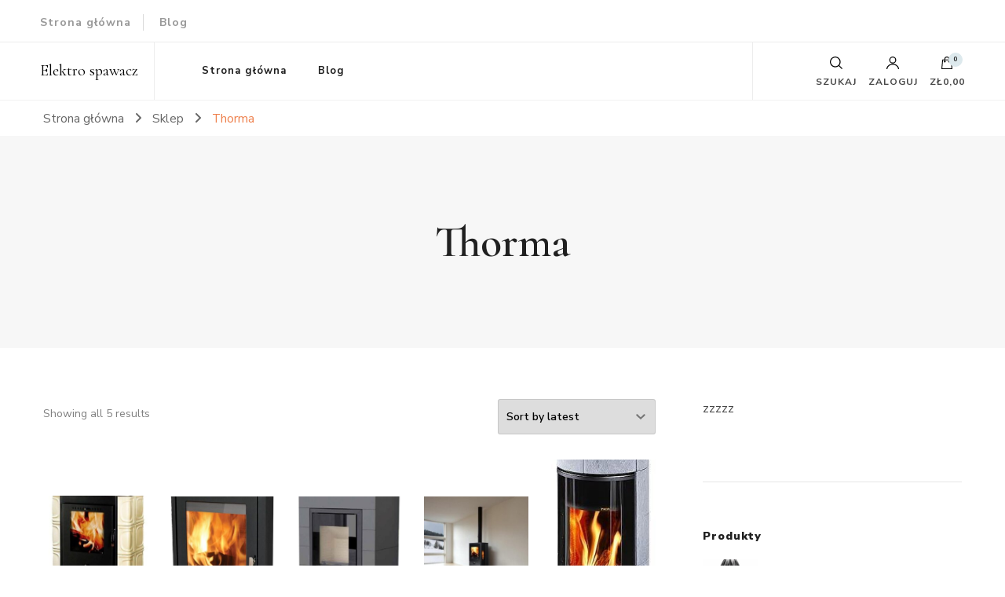

--- FILE ---
content_type: text/html; charset=UTF-8
request_url: https://e-spawacz.pl/kategoria-produktu/thorma/
body_size: 15507
content:
    <!DOCTYPE html>
    <html lang="pl-PL">
    <head itemscope itemtype="http://schema.org/WebSite">
	    <meta charset="UTF-8">
    <meta name="viewport" content="width=device-width, initial-scale=1">
    <link rel="profile" href="http://gmpg.org/xfn/11">
    <title>Thorma &#8211; Elektro spawacz</title>
<meta name='robots' content='max-image-preview:large' />
	<style>img:is([sizes="auto" i], [sizes^="auto," i]) { contain-intrinsic-size: 3000px 1500px }</style>
	<link rel='dns-prefetch' href='//fonts.googleapis.com' />
<link rel="alternate" type="application/rss+xml" title="Elektro spawacz &raquo; Kanał z wpisami" href="https://e-spawacz.pl/feed/" />
<link rel="alternate" type="application/rss+xml" title="Elektro spawacz &raquo; Kanał z komentarzami" href="https://e-spawacz.pl/comments/feed/" />
<link rel="alternate" type="application/rss+xml" title="Kanał Elektro spawacz &raquo; Thorma Category" href="https://e-spawacz.pl/kategoria-produktu/thorma/feed/" />
<script type="text/javascript">
/* <![CDATA[ */
window._wpemojiSettings = {"baseUrl":"https:\/\/s.w.org\/images\/core\/emoji\/16.0.1\/72x72\/","ext":".png","svgUrl":"https:\/\/s.w.org\/images\/core\/emoji\/16.0.1\/svg\/","svgExt":".svg","source":{"concatemoji":"https:\/\/e-spawacz.pl\/wp-includes\/js\/wp-emoji-release.min.js?ver=6.8.3"}};
/*! This file is auto-generated */
!function(s,n){var o,i,e;function c(e){try{var t={supportTests:e,timestamp:(new Date).valueOf()};sessionStorage.setItem(o,JSON.stringify(t))}catch(e){}}function p(e,t,n){e.clearRect(0,0,e.canvas.width,e.canvas.height),e.fillText(t,0,0);var t=new Uint32Array(e.getImageData(0,0,e.canvas.width,e.canvas.height).data),a=(e.clearRect(0,0,e.canvas.width,e.canvas.height),e.fillText(n,0,0),new Uint32Array(e.getImageData(0,0,e.canvas.width,e.canvas.height).data));return t.every(function(e,t){return e===a[t]})}function u(e,t){e.clearRect(0,0,e.canvas.width,e.canvas.height),e.fillText(t,0,0);for(var n=e.getImageData(16,16,1,1),a=0;a<n.data.length;a++)if(0!==n.data[a])return!1;return!0}function f(e,t,n,a){switch(t){case"flag":return n(e,"\ud83c\udff3\ufe0f\u200d\u26a7\ufe0f","\ud83c\udff3\ufe0f\u200b\u26a7\ufe0f")?!1:!n(e,"\ud83c\udde8\ud83c\uddf6","\ud83c\udde8\u200b\ud83c\uddf6")&&!n(e,"\ud83c\udff4\udb40\udc67\udb40\udc62\udb40\udc65\udb40\udc6e\udb40\udc67\udb40\udc7f","\ud83c\udff4\u200b\udb40\udc67\u200b\udb40\udc62\u200b\udb40\udc65\u200b\udb40\udc6e\u200b\udb40\udc67\u200b\udb40\udc7f");case"emoji":return!a(e,"\ud83e\udedf")}return!1}function g(e,t,n,a){var r="undefined"!=typeof WorkerGlobalScope&&self instanceof WorkerGlobalScope?new OffscreenCanvas(300,150):s.createElement("canvas"),o=r.getContext("2d",{willReadFrequently:!0}),i=(o.textBaseline="top",o.font="600 32px Arial",{});return e.forEach(function(e){i[e]=t(o,e,n,a)}),i}function t(e){var t=s.createElement("script");t.src=e,t.defer=!0,s.head.appendChild(t)}"undefined"!=typeof Promise&&(o="wpEmojiSettingsSupports",i=["flag","emoji"],n.supports={everything:!0,everythingExceptFlag:!0},e=new Promise(function(e){s.addEventListener("DOMContentLoaded",e,{once:!0})}),new Promise(function(t){var n=function(){try{var e=JSON.parse(sessionStorage.getItem(o));if("object"==typeof e&&"number"==typeof e.timestamp&&(new Date).valueOf()<e.timestamp+604800&&"object"==typeof e.supportTests)return e.supportTests}catch(e){}return null}();if(!n){if("undefined"!=typeof Worker&&"undefined"!=typeof OffscreenCanvas&&"undefined"!=typeof URL&&URL.createObjectURL&&"undefined"!=typeof Blob)try{var e="postMessage("+g.toString()+"("+[JSON.stringify(i),f.toString(),p.toString(),u.toString()].join(",")+"));",a=new Blob([e],{type:"text/javascript"}),r=new Worker(URL.createObjectURL(a),{name:"wpTestEmojiSupports"});return void(r.onmessage=function(e){c(n=e.data),r.terminate(),t(n)})}catch(e){}c(n=g(i,f,p,u))}t(n)}).then(function(e){for(var t in e)n.supports[t]=e[t],n.supports.everything=n.supports.everything&&n.supports[t],"flag"!==t&&(n.supports.everythingExceptFlag=n.supports.everythingExceptFlag&&n.supports[t]);n.supports.everythingExceptFlag=n.supports.everythingExceptFlag&&!n.supports.flag,n.DOMReady=!1,n.readyCallback=function(){n.DOMReady=!0}}).then(function(){return e}).then(function(){var e;n.supports.everything||(n.readyCallback(),(e=n.source||{}).concatemoji?t(e.concatemoji):e.wpemoji&&e.twemoji&&(t(e.twemoji),t(e.wpemoji)))}))}((window,document),window._wpemojiSettings);
/* ]]> */
</script>
<style id='wp-emoji-styles-inline-css' type='text/css'>

	img.wp-smiley, img.emoji {
		display: inline !important;
		border: none !important;
		box-shadow: none !important;
		height: 1em !important;
		width: 1em !important;
		margin: 0 0.07em !important;
		vertical-align: -0.1em !important;
		background: none !important;
		padding: 0 !important;
	}
</style>
<link rel='stylesheet' id='wp-block-library-css' href='https://e-spawacz.pl/wp-includes/css/dist/block-library/style.min.css?ver=6.8.3' type='text/css' media='all' />
<style id='classic-theme-styles-inline-css' type='text/css'>
/*! This file is auto-generated */
.wp-block-button__link{color:#fff;background-color:#32373c;border-radius:9999px;box-shadow:none;text-decoration:none;padding:calc(.667em + 2px) calc(1.333em + 2px);font-size:1.125em}.wp-block-file__button{background:#32373c;color:#fff;text-decoration:none}
</style>
<link rel='stylesheet' id='wc-blocks-vendors-style-css' href='https://e-spawacz.pl/wp-content/plugins/woocommerce/packages/woocommerce-blocks/build/wc-blocks-vendors-style.css?ver=7.2.2' type='text/css' media='all' />
<link rel='stylesheet' id='wc-blocks-style-css' href='https://e-spawacz.pl/wp-content/plugins/woocommerce/packages/woocommerce-blocks/build/wc-blocks-style.css?ver=7.2.2' type='text/css' media='all' />
<style id='global-styles-inline-css' type='text/css'>
:root{--wp--preset--aspect-ratio--square: 1;--wp--preset--aspect-ratio--4-3: 4/3;--wp--preset--aspect-ratio--3-4: 3/4;--wp--preset--aspect-ratio--3-2: 3/2;--wp--preset--aspect-ratio--2-3: 2/3;--wp--preset--aspect-ratio--16-9: 16/9;--wp--preset--aspect-ratio--9-16: 9/16;--wp--preset--color--black: #000000;--wp--preset--color--cyan-bluish-gray: #abb8c3;--wp--preset--color--white: #ffffff;--wp--preset--color--pale-pink: #f78da7;--wp--preset--color--vivid-red: #cf2e2e;--wp--preset--color--luminous-vivid-orange: #ff6900;--wp--preset--color--luminous-vivid-amber: #fcb900;--wp--preset--color--light-green-cyan: #7bdcb5;--wp--preset--color--vivid-green-cyan: #00d084;--wp--preset--color--pale-cyan-blue: #8ed1fc;--wp--preset--color--vivid-cyan-blue: #0693e3;--wp--preset--color--vivid-purple: #9b51e0;--wp--preset--gradient--vivid-cyan-blue-to-vivid-purple: linear-gradient(135deg,rgba(6,147,227,1) 0%,rgb(155,81,224) 100%);--wp--preset--gradient--light-green-cyan-to-vivid-green-cyan: linear-gradient(135deg,rgb(122,220,180) 0%,rgb(0,208,130) 100%);--wp--preset--gradient--luminous-vivid-amber-to-luminous-vivid-orange: linear-gradient(135deg,rgba(252,185,0,1) 0%,rgba(255,105,0,1) 100%);--wp--preset--gradient--luminous-vivid-orange-to-vivid-red: linear-gradient(135deg,rgba(255,105,0,1) 0%,rgb(207,46,46) 100%);--wp--preset--gradient--very-light-gray-to-cyan-bluish-gray: linear-gradient(135deg,rgb(238,238,238) 0%,rgb(169,184,195) 100%);--wp--preset--gradient--cool-to-warm-spectrum: linear-gradient(135deg,rgb(74,234,220) 0%,rgb(151,120,209) 20%,rgb(207,42,186) 40%,rgb(238,44,130) 60%,rgb(251,105,98) 80%,rgb(254,248,76) 100%);--wp--preset--gradient--blush-light-purple: linear-gradient(135deg,rgb(255,206,236) 0%,rgb(152,150,240) 100%);--wp--preset--gradient--blush-bordeaux: linear-gradient(135deg,rgb(254,205,165) 0%,rgb(254,45,45) 50%,rgb(107,0,62) 100%);--wp--preset--gradient--luminous-dusk: linear-gradient(135deg,rgb(255,203,112) 0%,rgb(199,81,192) 50%,rgb(65,88,208) 100%);--wp--preset--gradient--pale-ocean: linear-gradient(135deg,rgb(255,245,203) 0%,rgb(182,227,212) 50%,rgb(51,167,181) 100%);--wp--preset--gradient--electric-grass: linear-gradient(135deg,rgb(202,248,128) 0%,rgb(113,206,126) 100%);--wp--preset--gradient--midnight: linear-gradient(135deg,rgb(2,3,129) 0%,rgb(40,116,252) 100%);--wp--preset--font-size--small: 13px;--wp--preset--font-size--medium: 20px;--wp--preset--font-size--large: 36px;--wp--preset--font-size--x-large: 42px;--wp--preset--spacing--20: 0.44rem;--wp--preset--spacing--30: 0.67rem;--wp--preset--spacing--40: 1rem;--wp--preset--spacing--50: 1.5rem;--wp--preset--spacing--60: 2.25rem;--wp--preset--spacing--70: 3.38rem;--wp--preset--spacing--80: 5.06rem;--wp--preset--shadow--natural: 6px 6px 9px rgba(0, 0, 0, 0.2);--wp--preset--shadow--deep: 12px 12px 50px rgba(0, 0, 0, 0.4);--wp--preset--shadow--sharp: 6px 6px 0px rgba(0, 0, 0, 0.2);--wp--preset--shadow--outlined: 6px 6px 0px -3px rgba(255, 255, 255, 1), 6px 6px rgba(0, 0, 0, 1);--wp--preset--shadow--crisp: 6px 6px 0px rgba(0, 0, 0, 1);}:where(.is-layout-flex){gap: 0.5em;}:where(.is-layout-grid){gap: 0.5em;}body .is-layout-flex{display: flex;}.is-layout-flex{flex-wrap: wrap;align-items: center;}.is-layout-flex > :is(*, div){margin: 0;}body .is-layout-grid{display: grid;}.is-layout-grid > :is(*, div){margin: 0;}:where(.wp-block-columns.is-layout-flex){gap: 2em;}:where(.wp-block-columns.is-layout-grid){gap: 2em;}:where(.wp-block-post-template.is-layout-flex){gap: 1.25em;}:where(.wp-block-post-template.is-layout-grid){gap: 1.25em;}.has-black-color{color: var(--wp--preset--color--black) !important;}.has-cyan-bluish-gray-color{color: var(--wp--preset--color--cyan-bluish-gray) !important;}.has-white-color{color: var(--wp--preset--color--white) !important;}.has-pale-pink-color{color: var(--wp--preset--color--pale-pink) !important;}.has-vivid-red-color{color: var(--wp--preset--color--vivid-red) !important;}.has-luminous-vivid-orange-color{color: var(--wp--preset--color--luminous-vivid-orange) !important;}.has-luminous-vivid-amber-color{color: var(--wp--preset--color--luminous-vivid-amber) !important;}.has-light-green-cyan-color{color: var(--wp--preset--color--light-green-cyan) !important;}.has-vivid-green-cyan-color{color: var(--wp--preset--color--vivid-green-cyan) !important;}.has-pale-cyan-blue-color{color: var(--wp--preset--color--pale-cyan-blue) !important;}.has-vivid-cyan-blue-color{color: var(--wp--preset--color--vivid-cyan-blue) !important;}.has-vivid-purple-color{color: var(--wp--preset--color--vivid-purple) !important;}.has-black-background-color{background-color: var(--wp--preset--color--black) !important;}.has-cyan-bluish-gray-background-color{background-color: var(--wp--preset--color--cyan-bluish-gray) !important;}.has-white-background-color{background-color: var(--wp--preset--color--white) !important;}.has-pale-pink-background-color{background-color: var(--wp--preset--color--pale-pink) !important;}.has-vivid-red-background-color{background-color: var(--wp--preset--color--vivid-red) !important;}.has-luminous-vivid-orange-background-color{background-color: var(--wp--preset--color--luminous-vivid-orange) !important;}.has-luminous-vivid-amber-background-color{background-color: var(--wp--preset--color--luminous-vivid-amber) !important;}.has-light-green-cyan-background-color{background-color: var(--wp--preset--color--light-green-cyan) !important;}.has-vivid-green-cyan-background-color{background-color: var(--wp--preset--color--vivid-green-cyan) !important;}.has-pale-cyan-blue-background-color{background-color: var(--wp--preset--color--pale-cyan-blue) !important;}.has-vivid-cyan-blue-background-color{background-color: var(--wp--preset--color--vivid-cyan-blue) !important;}.has-vivid-purple-background-color{background-color: var(--wp--preset--color--vivid-purple) !important;}.has-black-border-color{border-color: var(--wp--preset--color--black) !important;}.has-cyan-bluish-gray-border-color{border-color: var(--wp--preset--color--cyan-bluish-gray) !important;}.has-white-border-color{border-color: var(--wp--preset--color--white) !important;}.has-pale-pink-border-color{border-color: var(--wp--preset--color--pale-pink) !important;}.has-vivid-red-border-color{border-color: var(--wp--preset--color--vivid-red) !important;}.has-luminous-vivid-orange-border-color{border-color: var(--wp--preset--color--luminous-vivid-orange) !important;}.has-luminous-vivid-amber-border-color{border-color: var(--wp--preset--color--luminous-vivid-amber) !important;}.has-light-green-cyan-border-color{border-color: var(--wp--preset--color--light-green-cyan) !important;}.has-vivid-green-cyan-border-color{border-color: var(--wp--preset--color--vivid-green-cyan) !important;}.has-pale-cyan-blue-border-color{border-color: var(--wp--preset--color--pale-cyan-blue) !important;}.has-vivid-cyan-blue-border-color{border-color: var(--wp--preset--color--vivid-cyan-blue) !important;}.has-vivid-purple-border-color{border-color: var(--wp--preset--color--vivid-purple) !important;}.has-vivid-cyan-blue-to-vivid-purple-gradient-background{background: var(--wp--preset--gradient--vivid-cyan-blue-to-vivid-purple) !important;}.has-light-green-cyan-to-vivid-green-cyan-gradient-background{background: var(--wp--preset--gradient--light-green-cyan-to-vivid-green-cyan) !important;}.has-luminous-vivid-amber-to-luminous-vivid-orange-gradient-background{background: var(--wp--preset--gradient--luminous-vivid-amber-to-luminous-vivid-orange) !important;}.has-luminous-vivid-orange-to-vivid-red-gradient-background{background: var(--wp--preset--gradient--luminous-vivid-orange-to-vivid-red) !important;}.has-very-light-gray-to-cyan-bluish-gray-gradient-background{background: var(--wp--preset--gradient--very-light-gray-to-cyan-bluish-gray) !important;}.has-cool-to-warm-spectrum-gradient-background{background: var(--wp--preset--gradient--cool-to-warm-spectrum) !important;}.has-blush-light-purple-gradient-background{background: var(--wp--preset--gradient--blush-light-purple) !important;}.has-blush-bordeaux-gradient-background{background: var(--wp--preset--gradient--blush-bordeaux) !important;}.has-luminous-dusk-gradient-background{background: var(--wp--preset--gradient--luminous-dusk) !important;}.has-pale-ocean-gradient-background{background: var(--wp--preset--gradient--pale-ocean) !important;}.has-electric-grass-gradient-background{background: var(--wp--preset--gradient--electric-grass) !important;}.has-midnight-gradient-background{background: var(--wp--preset--gradient--midnight) !important;}.has-small-font-size{font-size: var(--wp--preset--font-size--small) !important;}.has-medium-font-size{font-size: var(--wp--preset--font-size--medium) !important;}.has-large-font-size{font-size: var(--wp--preset--font-size--large) !important;}.has-x-large-font-size{font-size: var(--wp--preset--font-size--x-large) !important;}
:where(.wp-block-post-template.is-layout-flex){gap: 1.25em;}:where(.wp-block-post-template.is-layout-grid){gap: 1.25em;}
:where(.wp-block-columns.is-layout-flex){gap: 2em;}:where(.wp-block-columns.is-layout-grid){gap: 2em;}
:root :where(.wp-block-pullquote){font-size: 1.5em;line-height: 1.6;}
</style>
<link rel='stylesheet' id='woocommerce-layout-css' href='https://e-spawacz.pl/wp-content/plugins/woocommerce/assets/css/woocommerce-layout.css?ver=6.4.1' type='text/css' media='all' />
<link rel='stylesheet' id='woocommerce-smallscreen-css' href='https://e-spawacz.pl/wp-content/plugins/woocommerce/assets/css/woocommerce-smallscreen.css?ver=6.4.1' type='text/css' media='only screen and (max-width: 768px)' />
<link rel='stylesheet' id='woocommerce-general-css' href='https://e-spawacz.pl/wp-content/plugins/woocommerce/assets/css/woocommerce.css?ver=6.4.1' type='text/css' media='all' />
<style id='woocommerce-inline-inline-css' type='text/css'>
.woocommerce form .form-row .required { visibility: visible; }
</style>
<link rel='stylesheet' id='owl-carousel-css' href='https://e-spawacz.pl/wp-content/themes/blossom-shop/css/owl.carousel.min.css?ver=2.3.4' type='text/css' media='all' />
<link rel='stylesheet' id='animate-css' href='https://e-spawacz.pl/wp-content/themes/blossom-shop/css/animate.min.css?ver=3.5.2' type='text/css' media='all' />
<link rel='stylesheet' id='blossom-shop-google-fonts-css' href='https://fonts.googleapis.com/css?family=Nunito+Sans%3A200%2C200italic%2C300%2C300italic%2Cregular%2Citalic%2C600%2C600italic%2C700%2C700italic%2C800%2C800italic%2C900%2C900italic%7CCormorant%3A300%2C300italic%2Cregular%2Citalic%2C500%2C500italic%2C600%2C600italic%2C700%2C700italic%7CCormorant%3Aregular' type='text/css' media='all' />
<link rel='stylesheet' id='blossom-shop-megamenu-css' href='https://e-spawacz.pl/wp-content/themes/blossom-shop/css/megamenu.min.css?ver=1.1.4' type='text/css' media='all' />
<link rel='stylesheet' id='blossom-shop-css' href='https://e-spawacz.pl/wp-content/themes/blossom-shop/style.css?ver=1.1.4' type='text/css' media='all' />
<style id='blossom-shop-inline-css' type='text/css'>


    :root {
        --primary-color: #dde9ed;
		--primary-color-rgb: 221, 233, 237;
        --primary-font: Nunito Sans;
        --secondary-font: Cormorant;
        --secondary-color: #ee7f4b;
        --secondary-color-rgb: 238, 127, 75;
    }
     
    .content-newsletter .blossomthemes-email-newsletter-wrapper.bg-img:after,
    .widget_blossomthemes_email_newsletter_widget .blossomthemes-email-newsletter-wrapper:after{
        background: rgba(221, 233, 237, 0.8);
    }
    
    /*Typography*/

    body {
        font-family : Nunito Sans;
        font-size   : 20px;        
    }
    
    .header-main .site-branding .site-title, 
    .sticky-header .site-branding .site-title , 
    .header-four .header-t .site-branding .site-title, 
    .header-five .logo-holder .site-branding .site-title, .header-six .logo-holder .site-branding .site-title, 
    .header-eight .logo-holder .site-branding .site-title, 
    .header-eleven .logo-holder .site-branding .site-title {
        font-size   : 20px;
        font-family : Cormorant;
        font-weight : 400;
        font-style  : normal;
    }
    
    .site-title a, .header-main .site-branding .site-title a, 
    .sticky-header .site-branding .site-title a, 
    .header-four .header-t .site-branding .site-title a, 
    .header-five .logo-holder .site-branding .site-title a, 
    .header-six .logo-holder .site-branding .site-title a, 
    .header-eight .logo-holder .site-branding .site-title a, 
    .header-eleven .logo-holder .site-branding .site-title a {
        color: #000000;
    }

    button, input, select, optgroup, textarea, blockquote p + span, 
    .site-banner .banner-caption .meta-wrap > span.byline a, 
    .top-service-section .rtc-itw-inner-holder .widget-title, 
    section.prod-deal-section .title-wrap .section-title, 
    section.about-section .widget .widget-title, 
    section.about-section.style-two .widget .text-holder p, 
    section.cta-section.style-three .widget_blossomtheme_companion_cta_widget .blossomtheme-cta-container .widget-title, 
    .woocommerce-checkout #primary .woocommerce-checkout #order_review_heading, 
    .woocommerce-checkout #primary .woocommerce-checkout .col2-set .col-1 .woocommerce-billing-fields h3, 
    .cat-tab-section .header-wrap .section-title {
        font-family : Nunito Sans;
    }

    q, blockquote, .section-title, section[class*="-section"] .widget-title, 
    .yith-wcqv-main .product .summary .product_title, .widget_bttk_author_bio .title-holder, 
    .widget_bttk_popular_post ul li .entry-header .entry-title, .widget_bttk_pro_recent_post ul li .entry-header .entry-title, 
    .blossomthemes-email-newsletter-wrapper .text-holder h3, 
    .widget_bttk_posts_category_slider_widget .carousel-title .title, 
    .additional-post .section-grid article .entry-title, 
    .site-banner .banner-caption .banner-title, 
    .site-banner .banner-caption .meta-wrap > span.byline, 
    section.about-section .widget .text-holder p, 
    section.about-section.style-two .widget .widget-title, 
    section.cta-section .widget_blossomtheme_companion_cta_widget .blossomtheme-cta-container .widget-title, 
    .blog-section .section-grid .entry-title, 
    .instagram-section .profile-link, 
    section.newsletter-section .newsletter-inner-wrapper .text-holder h3, 
    .recent-prod-section.style-three .recent-prod-feature .product-title-wrap .rp-title, .recent-prod-section.style-four .recent-prod-feature .product-title-wrap .rp-title, .recent-prod-section.style-five .recent-prod-feature .product-title-wrap .rp-title, .recent-prod-section.style-six .recent-prod-feature .product-title-wrap .rp-title, 
    .popular-prod-section.style-three .popular-prod-feature .product-title-wrap .pp-title, .popular-prod-section.style-four .popular-prod-feature .product-title-wrap .pp-title, .popular-prod-section.style-five .popular-prod-feature .product-title-wrap .pp-title, .popular-prod-section.style-six .popular-prod-feature .product-title-wrap .pp-title, 
    .classic-layout .site-main article .entry-title, 
    .grid-layout .site-main article .entry-title, 
    .list-layout .site-main article .entry-title, .page .site-content > .page-header .page-title, 
    .page-template-about section.intro-about-section .widget-title, 
    .page-template-contact .site-main .widget .widget-title, 
    .error404 .site-content > .page-header .page-title, 
    .single .site-content > .page-header .entry-title, 
    .woocommerce-page .site-content > .page-header .page-title, 
    .single-product .site-main div.product div.summary .product_title, 
    .single-product .site-main .related > h2, 
    section[class*="-cat-section"].style-three .cat-feature .product-title-wrap .pp-title, 
    section[class*="-cat-section"].style-four .cat-feature .product-title-wrap .pp-title, 
    section[class*="-cat-section"].style-five .cat-feature .product-title-wrap .pp-title, 
    section[class*="-cat-section"].style-six .cat-feature .product-title-wrap .pp-title {
        font-family : Cormorant;
    }

    .widget_blossomthemes_stat_counter_widget .blossomthemes-sc-holder .icon-holder, 
    .widget_bttk_posts_category_slider_widget .carousel-title .cat-links a:hover, 
    .widget_bttk_posts_category_slider_widget .carousel-title .title a:hover, 
    .header-six .header-t a:hover, 
    .header-eight .header-t a:hover, .header-ten .header-t a:hover, 
    .header-six .secondary-menu ul li:hover > a, .header-six .secondary-menu ul li.current-menu-item > a, .header-six .secondary-menu ul li.current_page_item > a, .header-six .secondary-menu ul li.current-menu-ancestor > a, .header-six .secondary-menu ul li.current_page_ancestor > a, .header-eight .secondary-menu ul li:hover > a, .header-eight .secondary-menu ul li.current-menu-item > a, .header-eight .secondary-menu ul li.current_page_item > a, .header-eight .secondary-menu ul li.current-menu-ancestor > a, .header-eight .secondary-menu ul li.current_page_ancestor > a, 
    .header-nine .main-navigation ul li:hover > a, .header-nine .main-navigation ul li.current-menu-item > a, .header-nine .main-navigation ul li.current_page_item > a, .header-nine .main-navigation ul li.current-menu-ancestor > a, .header-nine .main-navigation ul li.current_page_ancestor > a, 
    .header-ten .secondary-menu ul li:hover > a, .header-ten .secondary-menu ul li.current-menu-item > a, .header-ten .secondary-menu ul li.current_page_item > a, .header-ten .secondary-menu ul li.current-menu-ancestor > a, .header-ten .secondary-menu ul li.current_page_ancestor > a, .site-banner .banner-caption .banner-title a:hover, 
    .site-banner.banner-three .banner-caption .banner-title a:hover, 
    .blog .site-banner .banner-caption:not(.centered) .banner-title a:hover,
    .entry-content a:hover,
    .entry-summary a:hover,
    .page-content a:hover,
    .comment-content a:hover,
    .widget .textwidget a:hover  {
        color: #dde9ed;
    }

    button:hover,
    input[type="button"]:hover,
    input[type="reset"]:hover,
    input[type="submit"]:hover, 
    .edit-link .post-edit-link, 
    .item .recent-prod-image .product_type_external:hover,
    .item .recent-prod-image .product_type_simple:hover,
    .item .recent-prod-image .product_type_grouped:hover,
    .item .recent-prod-image .product_type_variable:hover,
    .item .popular-prod-image .product_type_external:hover,
    .item .popular-prod-image .product_type_simple:hover,
    .item .popular-prod-image .product_type_grouped:hover,
    .item .popular-prod-image .product_type_variable:hover, 
    .widget_bttk_contact_social_links .social-networks li a, 
    .widget_bttk_author_bio .readmore, 
    .widget_bttk_author_bio .author-socicons li a:hover, 
    .widget_bttk_social_links ul li a:hover, 
    .widget_bttk_image_text_widget ul li:hover .btn-readmore, 
    .widget_bttk_author_bio .readmore, 
    .widget_bttk_author_bio .author-socicons li a:hover, 
    .bttk-team-inner-holder ul.social-profile li a:hover, 
    .widget_bttk_icon_text_widget .rtc-itw-inner-holder .text-holder .btn-readmore:hover, 
    .widget_blossomtheme_featured_page_widget .text-holder .btn-readmore:hover, 
    .widget_blossomtheme_companion_cta_widget .blossomtheme-cta-container .btn-cta, 
    .widget_blossomtheme_companion_cta_widget .blossomtheme-cta-container .btn-cta + .btn-cta:hover, 
    .sticky-t-bar .sticky-bar-content, 
    .header-main .right span.count, 
    .header-main .right .cart-block .widget_shopping_cart .buttons a, 
    .header-main .right .cart-block .widget_shopping_cart .buttons a.checkout:hover, 
    .main-navigation ul ul li:hover > a, 
    .main-navigation ul ul li.current-menu-item > a, 
    .main-navigation ul ul li.current_page_item > a, 
    .main-navigation ul ul li.current-menu-ancestor > a, 
    .main-navigation ul ul li.current_page_ancestor > a, #load-posts a, 
    .posts-navigation .nav-links a, 
    .site-banner .banner-caption .blossomthemes-email-newsletter-wrapper input[type="submit"], 
    .site-banner .owl-dots .owl-dot:hover span, .site-banner .owl-dots .owl-dot.active span, 
    .featured-section .section-block:not(:first-child) .block-title a:hover, 
    .featured-section.style-three .section-block:hover .btn-readmore:hover, 
    section.prod-deal-section .button-wrap .bttn:hover, section.about-section.style-two, 
    .testimonial-section .owl-stage-outer, section.cta-section.style-one .widget_blossomtheme_companion_cta_widget .blossomtheme-cta-container .btn-cta + .btn-cta, section.cta-section.style-one .widget_blossomtheme_companion_cta_widget .blossomtheme-cta-container .btn-cta:hover, .blog-section .button-wrap .bttn:hover, 
    .popular-prod-section .button-wrap .btn-readmore:hover, 
    .single .site-main article .article-meta .social-list li a:hover, 
    .single .site-main article .entry-footer .cat-tags a:hover, 
    .woocommerce-page .widget_shopping_cart .buttons .button, 
    .woocommerce-page .widget_shopping_cart .buttons .button + .button:hover, 
    .woocommerce-page .widget_shopping_cart .buttons .button + .button:focus, 
    .woocommerce-page .widget_price_filter .ui-slider .ui-slider-range, 
    .woocommerce-page .widget_price_filter .price_slider_amount .button, 
    .tagcloud a:hover, .woocommerce-page .site-content ul.products li.product .product_type_external, .woocommerce-page .site-content ul.products li.product .product_type_simple, .woocommerce-page .site-content ul.products li.product .product_type_grouped, .woocommerce-page .site-content ul.products li.product .product_type_variable, 
    .item .recent-prod-image .product_type_external:hover, .item .recent-prod-image .product_type_simple:hover, .item .recent-prod-image .product_type_grouped:hover, .item .recent-prod-image .product_type_variable:hover, .item .popular-prod-image .product_type_external:hover, .item .popular-prod-image .product_type_simple:hover, .item .popular-prod-image .product_type_grouped:hover, .item .popular-prod-image .product_type_variable:hover, .item .cat-image .product_type_external:hover, .item .cat-image .product_type_simple:hover, .item .cat-image .product_type_grouped:hover, .item .cat-image .product_type_variable:hover, 
    section[class*="-cat-section"] .button-wrap .btn-readmore:hover, 
    .item .product-image .product_type_external:hover, .item .product-image .product_type_simple:hover, .item .product-image .product_type_grouped:hover, .item .product-image .product_type_variable:hover {
        background: #dde9ed;
    }

    .item .popular-prod-image .yith-wcwl-add-button .add_to_wishlist:hover, 
    .item .recent-prod-image .yith-wcqv-button:hover,
    .item .popular-prod-image .yith-wcqv-button:hover, 
    .item .recent-prod-image .compare-button a:hover,
    .item .popular-prod-image .compare-button a:hover, 
    .error404 .error-404 .search-form .search-submit:hover, 
    .woocommerce-page .site-content ul.products li.product .yith-wcwl-add-button .add_to_wishlist:hover, 
    .woocommerce-page .site-content ul.products li.product .yith-wcqv-button:hover, 
    .woocommerce-page .site-content ul.products li.product .compare.button:hover, 
    .single-product .site-main div.product div.summary .yith-wcwl-add-button .add_to_wishlist:hover, 
    .single-product .site-main div.product div.summary a.compare:hover, 
    .item .recent-prod-image .yith-wcwl-add-button .add_to_wishlist:hover, 
    .item .popular-prod-image .yith-wcwl-add-button .add_to_wishlist:hover, 
    .item .recent-prod-image .compare-button:hover a:hover, .item .recent-prod-image .compare-button:focus-within a:hover, .item .popular-prod-image .compare-button:hover a:hover, .item .popular-prod-image .compare-button:focus-within a:hover, .item .cat-image .compare-button:hover a:hover, .item .cat-image .compare-button:focus-within a:hover, 
    .item .recent-prod-image .yith-wcwl-add-button .add_to_wishlist:hover, .item .recent-prod-image .yith-wcwl-add-button .add_to_wishlist:focus-within, .item .popular-prod-image .yith-wcwl-add-button .add_to_wishlist:hover, .item .popular-prod-image .yith-wcwl-add-button .add_to_wishlist:focus-within, .item .cat-image .yith-wcwl-add-button .add_to_wishlist:hover, .item .cat-image .yith-wcwl-add-button .add_to_wishlist:focus-within, 
    .item .recent-prod-image .yith-wcqv-button:hover, .item .recent-prod-image .yith-wcqv-button:focus-within, .item .popular-prod-image .yith-wcqv-button:hover, .item .popular-prod-image .yith-wcqv-button:focus-within, .item .cat-image .yith-wcqv-button:hover, .item .cat-image .yith-wcqv-button:focus-within, 
    .item .product-image .compare-button:hover a:hover, .item .product-image .compare-button:focus-within a:hover, 
    .item .product-image .yith-wcwl-add-button .add_to_wishlist:hover, .item .product-image .yith-wcwl-add-button .add_to_wishlist:focus-within, .item .product-image .yith-wcqv-button:hover, .item .product-image .yith-wcqv-button:focus-within {
        background-color: #dde9ed;
    }

    .widget_bttk_author_bio .author-socicons li a:hover, 
    .widget_bttk_social_links ul li a, 
    .blossomthemes-email-newsletter-wrapper .img-holder, 
    .widget_bttk_author_bio .author-socicons li a, 
    .bttk-team-inner-holder ul.social-profile li a:hover, .pagination .page-numbers, 
    .author-section .author-content-wrap .social-list li a svg, 
    .site-banner .banner-caption .blossomthemes-email-newsletter-wrapper input[type="submit"], 
    .featured-section.style-three .section-block:hover .btn-readmore:hover, 
    .single .site-main article .article-meta .social-list li a, 
    .single .site-main article .entry-footer .cat-tags a, 
    .woocommerce-page .site-content .woocommerce-pagination a, .woocommerce-page .site-content .woocommerce-pagination span, 
    .single-product .site-main div.product div.summary .yith-wcwl-add-button .add_to_wishlist, 
    .single-product .site-main div.product div.summary a.compare, 
    .tagcloud a:hover {
        border-color: #dde9ed;
    }

    section.about-section {
        background: rgba(221, 233, 237, 0.35);
    }

    section.client-section {
        background: rgba(221, 233, 237, 0.3);
    }

    blockquote::before {
        background-image: url( 'data:image/svg+xml; utf-8, <svg xmlns="http://www.w3.org/2000/svg" viewBox="0 0 100 100"><path fill="%23dde9ed" d="M75.6,40.5a20,20,0,1,1-20.1,20,39.989,39.989,0,0,1,40-40A39.31,39.31,0,0,0,75.6,40.5Zm-30.1,20a20,20,0,0,1-40,0h0a39.989,39.989,0,0,1,40-40,39.31,39.31,0,0,0-19.9,20A19.973,19.973,0,0,1,45.5,60.5Z"></path></svg>' );
    }

    a, .dropcap, 
    .yith-wcqv-main .product .summary .product_meta > span a:hover, 
    .woocommerce-error a,
    .woocommerce-info a,
    .woocommerce-message a, 
    .widget_calendar table tbody td a, 
    .header-main .right .cart-block .widget_shopping_cart .cart_list li a:hover, 
    .header-eleven .header-main .right > div .user-block-popup a:hover, 
    .site-banner.banner-six .banner-caption .banner-title a:hover, 
    .site-banner.banner-six .banner-caption .cat-links a:hover, 
    .page-template-contact .site-main .widget_bttk_contact_social_links ul.contact-list li svg, 
    .error404 .error-404 .error-num, 
    .single-product .site-main div.product div.summary .product_meta > span a:hover, 
    .single-product .site-main div.product #reviews #respond .comment-reply-title a:hover, 
    .woocommerce-checkout #primary .woocommerce-info a, 
    .woocommerce-checkout #primary .woocommerce-checkout .woocommerce-checkout-review-order #payment .payment_methods li label .about_paypal:hover, 
    .woocommerce-checkout #primary .woocommerce-checkout .woocommerce-checkout-review-order #payment .place-order a, 
    .woocommerce-order-received .entry-content .woocommerce-order-details .shop_table tr td a:hover, 
    .woocommerce-account .woocommerce-MyAccount-content a, 
    .woocommerce-account .lost_password a:hover, 
    .cat-tab-section .tab-btn-wrap .tab-btn:hover, .cat-tab-section .tab-btn-wrap .tab-btn.active, 
    .item h3 a:hover, .entry-title a:hover, .widget ul li a:hover, 
    .breadcrumb a:hover, .breadcrumb .current,
    .breadcrumb a:hover, .breadcrumb .current, 
    .mega-sub-menu li.mega-menu-item-type-widget li a:hover, 
    .widget_maxmegamenu #mega-menu-wrap-primary #mega-menu-primary > li.mega-menu-item > a.mega-menu-link:hover, 
    .widget_maxmegamenu #mega-menu-wrap-primary #mega-menu-primary > li.mega-menu-item.mega-toggle-on > a.mega-menu-link, 
    .widget_maxmegamenu #mega-menu-wrap-primary #mega-menu-primary > li.mega-menu-item.mega-current-menu-item > a.mega-menu-link, 
    .widget_maxmegamenu #mega-menu-wrap-primary #mega-menu-primary > li.mega-menu-item.mega-current-menu-ancestor > a.mega-menu-link, 
    .widget_maxmegamenu #mega-menu-wrap-primary #mega-menu-primary > li.mega-menu-item.mega-current-page-ancestor > a.mega-menu-link, 
    #mega-menu-wrap-primary #mega-menu-primary > li.mega-menu-flyout ul.mega-sub-menu li.mega-menu-item a.mega-menu-link:focus, 
    .sticky-t-bar .sticky-bar-content .blossomthemes-email-newsletter-wrapper form input[type=submit]:hover, .sticky-t-bar .sticky-bar-content .blossomthemes-email-newsletter-wrapper form input[type=submit]:active, .sticky-t-bar .sticky-bar-content .blossomthemes-email-newsletter-wrapper form input[type=submit]:focus {
        color: #ee7f4b;
    }

    .edit-link .post-edit-link:hover,  
    .yith-wcqv-main .product .summary table.woocommerce-grouped-product-list tbody tr td .button:hover, 
    .yith-wcqv-main .product .summary .single_add_to_cart_button:hover, 
    .widget_calendar table tbody td#today, 
    .widget_bttk_custom_categories ul li a:hover .post-count, 
    .widget_blossomtheme_companion_cta_widget .blossomtheme-cta-container .btn-cta:hover, 
    .widget_blossomtheme_companion_cta_widget .blossomtheme-cta-container .btn-cta + .btn-cta, 
    .header-main .right .cart-block .widget_shopping_cart .buttons a:hover, 
    .header-main .right .cart-block .widget_shopping_cart .buttons a.checkout, 
    .pagination .page-numbers.current,
    .pagination .page-numbers:not(.dots):hover, 
    #load-posts a:not(.loading):hover, #load-posts a.disabled, 
    #load-posts a .loading:hover, 
    .posts-navigation .nav-links a:hover, 
    .author-section .author-content-wrap .social-list li a:hover svg, 
    .site-banner .banner-caption .blossomthemes-email-newsletter-wrapper input[type="submit"]:hover, 
    .site-banner.banner-six .banner-caption .btn-readmore:hover, 
    .woocommerce-page .widget_shopping_cart .buttons .button:hover, 
    .woocommerce-page .widget_shopping_cart .buttons .button:focus, 
    .woocommerce-page .widget_shopping_cart .buttons .button + .button, 
    .woocommerce-page .widget_price_filter .price_slider_amount .button:hover, 
    .woocommerce-page .widget_price_filter .price_slider_amount .button:focus, 
    .single-product .site-main div.product div.summary table.woocommerce-grouped-product-list tbody tr td .button:hover, 
    .single-product .site-main div.product div.summary .single_add_to_cart_button:hover, 
    .single-product .site-main div.product .woocommerce-tabs ul.tabs li a:after, 
    .single-product .site-main div.product #reviews #respond .comment-form p.form-submit input[type="submit"]:hover, 
    .woocommerce-cart .site-main .woocommerce .woocommerce-cart-form table.shop_table tbody td.actions > .button:hover, 
    .woocommerce-cart .site-main .woocommerce .cart-collaterals .cart_totals .checkout-button, 
    .woocommerce-checkout #primary .checkout_coupon p.form-row .button:hover, 
    .woocommerce-checkout #primary .woocommerce-checkout .woocommerce-checkout-review-order #payment .payment_methods li input[type="radio"]:checked + label::before, 
    .woocommerce-checkout #primary .woocommerce-checkout .woocommerce-checkout-review-order #payment .place-order .button, 
    .woocommerce-order-received .entry-content .woocommerce-order-details .shop_table thead tr, 
    .woocommerce-wishlist #content table.wishlist_table.shop_table tbody td.product-add-to-cart .button:hover, 
    .woocommerce-account .woocommerce-MyAccount-navigation ul li a:hover, 
    .woocommerce-account .woocommerce-MyAccount-navigation ul li.is-active a, 
    .featured-section.style-one .section-block .block-content .block-title a:hover, 
    .main-navigation ul li a .menu-description, 
    .woocommerce-page .site-content ul.products li.product .product_type_external:hover,
    .woocommerce-page .site-content ul.products li.product .product_type_simple:hover,
    .woocommerce-page .site-content ul.products li.product .product_type_grouped:hover,
    .woocommerce-page .site-content ul.products li.product .product_type_variable:hover, 
    .cat-tab-section .tab-btn-wrap .tab-btn::after,
    .cat-tab-section .tab-btn-wrap .tab-btn::after, 
    #mega-menu-wrap-primary #mega-menu-primary > li.mega-menu-item > a.mega-menu-link::before, 
    #mega-menu-wrap-primary #mega-menu-primary > li.mega-menu-flyout ul.mega-sub-menu li.mega-menu-item a.mega-menu-link:hover, 
    #mega-menu-wrap-primary #mega-menu-primary > li.mega-menu-flyout ul.mega-sub-menu li.mega-menu-item a.mega-menu-link:focus
    {
        background: #ee7f4b;
    }

    .woocommerce #respond input#submit:hover,
    .woocommerce a.button:hover,
    .woocommerce button.button:hover,
    .woocommerce input.button:hover, 
    .mCSB_scrollTools .mCSB_dragger .mCSB_dragger_bar, 
    .mCSB_scrollTools .mCSB_dragger:hover .mCSB_dragger_bar, 
    .mCSB_scrollTools .mCSB_dragger:active .mCSB_dragger_bar, 
    .mCSB_scrollTools .mCSB_dragger.mCSB_dragger_onDrag .mCSB_dragger_bar, 
    .woocommerce-page .site-content .woocommerce-pagination .current,
    .woocommerce-page .site-content .woocommerce-pagination a:hover,
    .woocommerce-page .site-content .woocommerce-pagination a:focus, 
    .woocommerce-cart .site-main .woocommerce .woocommerce-cart-form table.shop_table tbody td.actions .coupon .button:hover, 
    .woocommerce-wishlist #content table.wishlist_table.shop_table tbody td a.yith-wcqv-button:hover {
        background-color: #ee7f4b;
    }

    .pagination .page-numbers.current,
    .pagination .page-numbers:not(.dots):hover, 
    .author-section .author-content-wrap .social-list li a:hover svg, 
    .site-banner .banner-caption .blossomthemes-email-newsletter-wrapper input[type="submit"]:hover, 
    .site-banner.banner-six .banner-caption .btn-readmore:hover, 
    .woocommerce-page .site-content .woocommerce-pagination .current,
    .woocommerce-page .site-content .woocommerce-pagination a:hover,
    .woocommerce-page .site-content .woocommerce-pagination a:focus, 
    .woocommerce-checkout #primary .woocommerce-checkout .woocommerce-checkout-review-order #payment .payment_methods li input[type="radio"]:checked + label::before {
        border-color: #ee7f4b;
    }

    .main-navigation ul li a .menu-description::after {
        border-top-color: #ee7f4b;
    }

    .cat-tab-section .tab-content-wrap {
        border-top-color: rgba(238, 127, 75, 0.2);
    }

    @media screen and (max-width: 1024px) {
        .main-navigation .close:hover {
            background: #dde9ed;
        }
    }
</style>
<script type="text/javascript" src="https://e-spawacz.pl/wp-includes/js/jquery/jquery.min.js?ver=3.7.1" id="jquery-core-js"></script>
<script type="text/javascript" src="https://e-spawacz.pl/wp-includes/js/jquery/jquery-migrate.min.js?ver=3.4.1" id="jquery-migrate-js"></script>
<link rel="https://api.w.org/" href="https://e-spawacz.pl/wp-json/" /><link rel="alternate" title="JSON" type="application/json" href="https://e-spawacz.pl/wp-json/wp/v2/product_cat/89" /><link rel="EditURI" type="application/rsd+xml" title="RSD" href="https://e-spawacz.pl/xmlrpc.php?rsd" />
<meta name="generator" content="WordPress 6.8.3" />
<meta name="generator" content="WooCommerce 6.4.1" />
	<noscript><style>.woocommerce-product-gallery{ opacity: 1 !important; }</style></noscript>
			<style type="text/css" id="wp-custom-css">
			.woocommerce ul.products li.product a img {
    object-fit: contain;
    height: 230px;
}

.woocommerce ul.products li.product .woocommerce-loop-product__title {
    height: 90px;
    overflow: hidden;
    margin-bottom: 1rem;
}

.woocommerce ul.product_list_widget li a {
    overflow: hidden;
    display: flex;
    flex-direction: row;
    align-items: center;
}		</style>
		</head>

<body class="archive tax-product_cat term-thorma term-89 wp-theme-blossom-shop theme-blossom-shop woocommerce woocommerce-page woocommerce-no-js hfeed rightsidebar classic-layout" itemscope itemtype="http://schema.org/WebPage">

    <div id="page" class="site">
    <a class="skip-link" href="#content">Przejdź do treści</a>
    
    <header id="masthead" class="site-header header-three" itemscope itemtype="http://schema.org/WPHeader">
                    <div class="header-t">
                <div class="container">
                        
    	<nav class="secondary-menu">
            <button class="toggle-btn" data-toggle-target=".menu-modal" data-toggle-body-class="showing-menu-modal" aria-expanded="false" data-set-focus=".close-nav-toggle">
                <span class="toggle-bar"></span>
                <span class="toggle-bar"></span>
                <span class="toggle-bar"></span>
            </button>
            <div class="secondary-menu-list menu-modal cover-modal" data-modal-target-string=".menu-modal">
                <button class="close close-nav-toggle" data-toggle-target=".menu-modal" data-toggle-body-class="showing-menu-modal" aria-expanded="false" data-set-focus=".menu-modal">
                    <span class="toggle-bar"></span>
                    <span class="toggle-bar"></span>
                </button>
                <div class="mobile-menu" aria-label="Urządzenie przenośne">
                    <div class="menu-main-container"><ul id="secondary-menu" class="nav-menu menu-modal"><li id="menu-item-195" class="menu-item menu-item-type-custom menu-item-object-custom menu-item-home menu-item-195"><a href="https://e-spawacz.pl">Strona główna</a></li>
<li id="menu-item-196" class="menu-item menu-item-type-post_type menu-item-object-page menu-item-196"><a href="https://e-spawacz.pl/blog/">Blog</a></li>
</ul></div>                </div>
            </div>
    	</nav>
                                            </div>
            </div><!-- .header-t -->
                <div class="header-main">
            <div class="container">
                        <div class="site-branding" itemscope itemtype="http://schema.org/Organization">
                                <p class="site-title" itemprop="name"><a href="https://e-spawacz.pl/" rel="home" itemprop="url">Elektro spawacz</a></p>
                        </div>    
                        	<nav id="site-navigation" class="main-navigation" role="navigation" itemscope itemtype="http://schema.org/SiteNavigationElement">
           <button class="toggle-btn" data-toggle-target=".main-menu-modal" data-toggle-body-class="showing-main-menu-modal" aria-expanded="false" data-set-focus=".close-main-nav-toggle">
                <span class="toggle-bar"></span>
                <span class="toggle-bar"></span>
                <span class="toggle-bar"></span>
            </button>
    		<div class="primary-menu-list main-menu-modal cover-modal" data-modal-target-string=".main-menu-modal">
                <button class="close close-main-nav-toggle" data-toggle-target=".main-menu-modal" data-toggle-body-class="showing-main-menu-modal" aria-expanded="false" data-set-focus=".main-menu-modal"></button>
                <div class="mobile-menu" aria-label="Urządzenie przenośne">
                    <div class="menu-main-container"><ul id="primary-menu" class="nav-menu main-menu-modal"><li class="menu-item menu-item-type-custom menu-item-object-custom menu-item-home menu-item-195"><a href="https://e-spawacz.pl">Strona główna</a></li>
<li class="menu-item menu-item-type-post_type menu-item-object-page menu-item-196"><a href="https://e-spawacz.pl/blog/">Blog</a></li>
</ul></div>                </div>
            </div>
    	</nav><!-- #site-navigation -->
                    <div class="right">
                    
        <div class="header-search">

            <button class="search-toggle" data-toggle-target=".search-modal" data-toggle-body-class="showing-search-modal" data-set-focus=".search-modal .search-field" aria-expanded="false">
                <svg xmlns="http://www.w3.org/2000/svg" width="16" height="16" viewBox="0 0 16 16"><path d="M86.065,85.194a6.808,6.808,0,1,0-.871.871L89.129,90,90,89.129Zm-1.288-.422a5.583,5.583,0,1,1,1.64-3.953A5.6,5.6,0,0,1,84.777,84.772Z" transform="translate(-74 -74)"></path></svg> 
                <span class="search-title">Szukaj</span>
            </button><!-- .search-toggle -->
        
            <div class="header-search-wrap search-modal cover-modal" data-modal-target-string=".search-modal">

                <div class="header-search-inner-wrap">
                        <form role="search" method="get" class="search-form" action="https://e-spawacz.pl/">
				<label>
					<span class="screen-reader-text">Szukaj:</span>
					<input type="search" class="search-field" placeholder="Szukaj &hellip;" value="" name="s" />
				</label>
				<input type="submit" class="search-submit" value="Szukaj" />
			</form>
                        <button class="close" data-toggle-target=".search-modal" data-toggle-body-class="showing-search-modal" data-set-focus=".search-modal .search-field" aria-expanded="false">
                            <span class="screen-reader-text">Zamknij wyszukiwanie</span>
                        </button><!-- .search-toggle -->
                </div><!-- .search-modal-inner -->
            </div><!-- .menu-modal -->
        </div>

                                <div class="user-block">
            <a href="https://e-spawacz.pl/moje-konto/">
                <svg xmlns="http://www.w3.org/2000/svg" width="16" height="16" viewBox="0 0 16 16"><g transform="translate(3.52)"><path d="M29.571,13.853a4.427,4.427,0,1,1,4.471-4.427A4.461,4.461,0,0,1,29.571,13.853Zm0-7.609a3.182,3.182,0,1,0,3.214,3.182A3.2,3.2,0,0,0,29.571,6.244Z" transform="translate(-25.1 -5)"/></g><g transform="translate(0 9.173)"><path d="M21.5,63.427H20.243c0-3.076-3.017-5.582-6.734-5.582s-6.752,2.507-6.752,5.582H5.5c0-3.769,3.591-6.827,8.009-6.827S21.5,59.658,21.5,63.427Z" transform="translate(-5.5 -56.6)"/></g></svg>Zaloguj            </a>
                    </div>
                                <div class="cart-block">
        <div class="bsp-cart-block-wrap">
            <a href="https://e-spawacz.pl/koszyk/" class="cart" title="Zobacz zawartość koszyka">
                <svg xmlns="http://www.w3.org/2000/svg" width="13.87" height="16" viewBox="0 0 13.87 16"><path d="M15.8,5.219a.533.533,0,0,0-.533-.485H13.132V4.44A3.333,3.333,0,0,0,9.932,1a3.333,3.333,0,0,0-3.2,3.44v.293H4.6a.533.533,0,0,0-.533.485L3,16.419A.539.539,0,0,0,3.532,17h12.8a.539.539,0,0,0,.533-.581Zm-8-.779A2.267,2.267,0,0,1,9.932,2.067,2.267,2.267,0,0,1,12.065,4.44v.293H7.8ZM4.118,15.933,5.084,5.8H6.732v.683a1.067,1.067,0,1,0,1.067,0V5.8h4.267v.683a1.067,1.067,0,1,0,1.067,0V5.8H14.78l.965,10.133Z" transform="translate(-2.997 -1)"/></svg>
                <span class="count">0</span>
            </a>
            <span class="cart-amount">&#122;&#322;0,00</span>
        </div>
    </div>
                 
                </div>
            </div>
        </div><!-- .header-main -->
    </header><!-- #masthead -->
<div class="breadcrumb-wrapper"><div class="container" >
                <div id="crumbs" itemscope itemtype="http://schema.org/BreadcrumbList"> 
                    <span itemprop="itemListElement" itemscope itemtype="http://schema.org/ListItem">
                        <a itemprop="item" href="https://e-spawacz.pl"><span itemprop="name">Strona główna</span></a>
                        <meta itemprop="position" content="1" />
                        <span class="separator"><i class="fa fa-angle-right"></i></span>
                    </span> <span itemprop="itemListElement" itemscope itemtype="http://schema.org/ListItem"><a itemprop="item" href="https://e-spawacz.pl/"><span itemprop="name">Sklep</span></a><meta itemprop="position" content="2" /> <span class="separator"><i class="fa fa-angle-right"></i></span></span> <span class="current" itemprop="itemListElement" itemscope itemtype="http://schema.org/ListItem"><a itemprop="item" href="https://e-spawacz.pl/kategoria-produktu/thorma/"><span itemprop="name">Thorma</span></a><meta itemprop="position" content="3" /></span></div></div></div><!-- .breadcrumb-wrapper -->        <div id="content" class="site-content">            
                    <header class="page-header"  >
                <div class="container">
        			<h1 class="page-title">Thorma</h1>                </div>
    		</header>
                    <div class="container">
        <div id="primary" class="content-area">
        <main id="main" class="site-main" role="main">
            <header class="woocommerce-products-header">
	
	</header>
<div class="woocommerce-notices-wrapper"></div><p class="woocommerce-result-count">
	Showing all 5 results</p>
<form class="woocommerce-ordering" method="get">
	<select name="orderby" class="orderby" aria-label="Shop order">
					<option value="popularity" >Sort by popularity</option>
					<option value="rating" >Sort by average rating</option>
					<option value="date"  selected='selected'>Sort by latest</option>
					<option value="price" >Sort by price: low to high</option>
					<option value="price-desc" >Sort by price: high to low</option>
			</select>
	<input type="hidden" name="paged" value="1" />
	<input type="hidden" name="subid" value="thorma" /></form>
<ul class="products columns-5">
<li class="product type-product post-5752 status-publish first instock product_cat-piece-wolnostojace product_cat-thorma product_tag-bitcoiny-opinie product_tag-ethereum-prognozy product_tag-harmony-os product_tag-hodl product_tag-scrum-master-certyfikat product_tag-windows-11-czy-warto has-post-thumbnail product-type-external">
	<a href="https://e-spawacz.pl/produkt/thorma-piecyk-wolnostojacy-borgholm-kafel-kosc-sloniowa-7kw/" class="woocommerce-LoopProduct-link woocommerce-loop-product__link"><img width="300" height="300" src="https://e-spawacz.pl/wp-content/uploads/2023/03/i-thorma-piecyk-wolnostojacy-borgholm-kafel-kosc-sloniowa-7kw-300x300.jpg" class="attachment-woocommerce_thumbnail size-woocommerce_thumbnail" alt="" decoding="async" fetchpriority="high" srcset="https://e-spawacz.pl/wp-content/uploads/2023/03/i-thorma-piecyk-wolnostojacy-borgholm-kafel-kosc-sloniowa-7kw-300x300.jpg 300w, https://e-spawacz.pl/wp-content/uploads/2023/03/i-thorma-piecyk-wolnostojacy-borgholm-kafel-kosc-sloniowa-7kw-150x150.jpg 150w, https://e-spawacz.pl/wp-content/uploads/2023/03/i-thorma-piecyk-wolnostojacy-borgholm-kafel-kosc-sloniowa-7kw-100x100.jpg 100w" sizes="(max-width: 300px) 100vw, 300px" /><h2 class="woocommerce-loop-product__title">Thorma Piecyk Wolnostojący Borgholm Kafel Kość Słoniowa 7Kw</h2>
	<span class="price"><span class="woocommerce-Price-amount amount"><bdi><span class="woocommerce-Price-currencySymbol">&#122;&#322;</span>8 202,24</bdi></span></span>
</a><a href="https://e-spawacz.pl/2868" data-quantity="1" class="button product_type_external" data-product_id="5752" data-product_sku="c4340ed37e7d" aria-label="Sprawdź sam!" rel="nofollow">Sprawdź sam!</a></li>
<li class="product type-product post-7741 status-publish instock product_cat-thorma product_cat-wklady-kominkowe product_tag-aplikacja-do-nagrywania-ekranu-na-komputer product_tag-kopanie-bitcoina product_tag-oszust-z-tindera product_tag-tlumacz-ukrainski product_tag-waterfall-metodyka has-post-thumbnail product-type-external">
	<a href="https://e-spawacz.pl/produkt/thorma-wklad-alicante-8-kw/" class="woocommerce-LoopProduct-link woocommerce-loop-product__link"><img width="300" height="300" src="https://e-spawacz.pl/wp-content/uploads/2023/03/i-thorma-wklad-alicante-8-kw-300x300.jpg" class="attachment-woocommerce_thumbnail size-woocommerce_thumbnail" alt="" decoding="async" srcset="https://e-spawacz.pl/wp-content/uploads/2023/03/i-thorma-wklad-alicante-8-kw-300x300.jpg 300w, https://e-spawacz.pl/wp-content/uploads/2023/03/i-thorma-wklad-alicante-8-kw-150x150.jpg 150w, https://e-spawacz.pl/wp-content/uploads/2023/03/i-thorma-wklad-alicante-8-kw-100x100.jpg 100w" sizes="(max-width: 300px) 100vw, 300px" /><h2 class="woocommerce-loop-product__title">Thorma Wkład Alicante 8 kW</h2>
	<span class="price"><span class="woocommerce-Price-amount amount"><bdi><span class="woocommerce-Price-currencySymbol">&#122;&#322;</span>4 275,43</bdi></span></span>
</a><a href="https://e-spawacz.pl/3865" data-quantity="1" class="button product_type_external" data-product_id="7741" data-product_sku="1947fca495cb" aria-label="Sprawdź sam!" rel="nofollow">Sprawdź sam!</a></li>
<li class="product type-product post-10258 status-publish instock product_cat-piece-wolnostojace product_cat-thorma product_tag-smieszne-memy product_tag-starlink-elon-musk product_tag-waterfall-metodyka has-post-thumbnail product-type-external">
	<a href="https://e-spawacz.pl/produkt/thorma-rivo/" class="woocommerce-LoopProduct-link woocommerce-loop-product__link"><img width="300" height="300" src="https://e-spawacz.pl/wp-content/uploads/2023/03/i-thorma-rivo-300x300.jpg" class="attachment-woocommerce_thumbnail size-woocommerce_thumbnail" alt="" decoding="async" srcset="https://e-spawacz.pl/wp-content/uploads/2023/03/i-thorma-rivo-300x300.jpg 300w, https://e-spawacz.pl/wp-content/uploads/2023/03/i-thorma-rivo-150x150.jpg 150w, https://e-spawacz.pl/wp-content/uploads/2023/03/i-thorma-rivo-100x100.jpg 100w" sizes="(max-width: 300px) 100vw, 300px" /><h2 class="woocommerce-loop-product__title">Thorma Rivo</h2>
	<span class="price"><span class="woocommerce-Price-amount amount"><bdi><span class="woocommerce-Price-currencySymbol">&#122;&#322;</span>14 784,00</bdi></span></span>
</a><a href="https://e-spawacz.pl/5126" data-quantity="1" class="button product_type_external" data-product_id="10258" data-product_sku="429a801ccdbb" aria-label="Sprawdź sam!" rel="nofollow">Sprawdź sam!</a></li>
<li class="product type-product post-10615 status-publish instock product_cat-piece-wolnostojace product_cat-thorma product_tag-cena-etherium product_tag-e-dowod-osobisty product_tag-tlumacz-ukrainsko-polski has-post-thumbnail product-type-external">
	<a href="https://e-spawacz.pl/produkt/thorma-wiesbaden-czarny/" class="woocommerce-LoopProduct-link woocommerce-loop-product__link"><img width="300" height="300" src="https://e-spawacz.pl/wp-content/uploads/2023/03/i-thorma-wiesbaden-czarny-300x300.jpg" class="attachment-woocommerce_thumbnail size-woocommerce_thumbnail" alt="" decoding="async" loading="lazy" srcset="https://e-spawacz.pl/wp-content/uploads/2023/03/i-thorma-wiesbaden-czarny-300x300.jpg 300w, https://e-spawacz.pl/wp-content/uploads/2023/03/i-thorma-wiesbaden-czarny-150x150.jpg 150w, https://e-spawacz.pl/wp-content/uploads/2023/03/i-thorma-wiesbaden-czarny-100x100.jpg 100w" sizes="auto, (max-width: 300px) 100vw, 300px" /><h2 class="woocommerce-loop-product__title">Thorma Wiesbaden Czarny</h2>
	<span class="price"><span class="woocommerce-Price-amount amount"><bdi><span class="woocommerce-Price-currencySymbol">&#122;&#322;</span>7 106,88</bdi></span></span>
</a><a href="https://e-spawacz.pl/5305" data-quantity="1" class="button product_type_external" data-product_id="10615" data-product_sku="f5326cf13de6" aria-label="Sprawdź sam!" rel="nofollow">Sprawdź sam!</a></li>
<li class="product type-product post-113 status-publish last instock product_cat-piece-wolnostojace product_cat-thorma product_tag-7zip product_tag-cpu-z product_tag-elon-musk-starlink product_tag-speedfan product_tag-uniswap-gielda has-post-thumbnail product-type-external">
	<a href="https://e-spawacz.pl/produkt/thorma-atika-serpentino-extra-75-kw/" class="woocommerce-LoopProduct-link woocommerce-loop-product__link"><img width="176" height="300" src="https://e-spawacz.pl/wp-content/uploads/2023/03/i-thorma-atika-serpentino-extra-7-5-kw-176x300.jpg" class="attachment-woocommerce_thumbnail size-woocommerce_thumbnail" alt="" decoding="async" loading="lazy" /><h2 class="woocommerce-loop-product__title">Thorma Atika serpentino extra 7,5 kW</h2>
	<span class="price"><span class="woocommerce-Price-amount amount"><bdi><span class="woocommerce-Price-currencySymbol">&#122;&#322;</span>15 740,00</bdi></span></span>
</a><a href="https://e-spawacz.pl/49" data-quantity="1" class="button product_type_external" data-product_id="113" data-product_sku="fa9a676ed902" aria-label="Sprawdź sam!" rel="nofollow">Sprawdź sam!</a></li>
</ul>
</main>
</div>
<aside id="secondary" class="widget-area" role="complementary" itemscope itemtype="http://schema.org/WPSideBar"><section id="custom_html-4" class="widget_text widget widget_custom_html"><div class="textwidget custom-html-widget"><p>
	zzzzz
</p></div></section><section id="woocommerce_products-4" class="widget woocommerce widget_products"><h2 class="widget-title">Produkty</h2><ul class="product_list_widget"><li>
	
	<a href="https://e-spawacz.pl/produkt/znicz-sultan-lj18-srebro/">
		<img width="300" height="300" src="https://e-spawacz.pl/wp-content/uploads/2023/03/i-znicz-sultan-lj18-srebro-300x300.jpg" class="attachment-woocommerce_thumbnail size-woocommerce_thumbnail" alt="" decoding="async" loading="lazy" srcset="https://e-spawacz.pl/wp-content/uploads/2023/03/i-znicz-sultan-lj18-srebro-300x300.jpg 300w, https://e-spawacz.pl/wp-content/uploads/2023/03/i-znicz-sultan-lj18-srebro-150x150.jpg 150w, https://e-spawacz.pl/wp-content/uploads/2023/03/i-znicz-sultan-lj18-srebro-100x100.jpg 100w" sizes="auto, (max-width: 300px) 100vw, 300px" />		<span class="product-title">Znicz Sułtan Lj18 Srebro</span>
	</a>

				
	<span class="woocommerce-Price-amount amount"><bdi><span class="woocommerce-Price-currencySymbol">&#122;&#322;</span>65,00</bdi></span>
	</li>
<li>
	
	<a href="https://e-spawacz.pl/produkt/active-ac1000/">
		<img width="300" height="300" src="https://e-spawacz.pl/wp-content/uploads/2023/03/i-active-ac1000-300x300.jpg" class="attachment-woocommerce_thumbnail size-woocommerce_thumbnail" alt="" decoding="async" loading="lazy" srcset="https://e-spawacz.pl/wp-content/uploads/2023/03/i-active-ac1000-300x300.jpg 300w, https://e-spawacz.pl/wp-content/uploads/2023/03/i-active-ac1000-150x150.jpg 150w, https://e-spawacz.pl/wp-content/uploads/2023/03/i-active-ac1000-100x100.jpg 100w" sizes="auto, (max-width: 300px) 100vw, 300px" />		<span class="product-title">Active Ac1000</span>
	</a>

				
	<span class="woocommerce-Price-amount amount"><bdi><span class="woocommerce-Price-currencySymbol">&#122;&#322;</span>2 949,99</bdi></span>
	</li>
<li>
	
	<a href="https://e-spawacz.pl/produkt/progarden-krasnal-ogrodowy-30cm-o339081n/">
		<img width="300" height="300" src="https://e-spawacz.pl/wp-content/uploads/2023/03/i-progarden-krasnal-ogrodowy-30cm-o339081n-300x300.jpg" class="attachment-woocommerce_thumbnail size-woocommerce_thumbnail" alt="" decoding="async" loading="lazy" srcset="https://e-spawacz.pl/wp-content/uploads/2023/03/i-progarden-krasnal-ogrodowy-30cm-o339081n-300x300.jpg 300w, https://e-spawacz.pl/wp-content/uploads/2023/03/i-progarden-krasnal-ogrodowy-30cm-o339081n-150x150.jpg 150w, https://e-spawacz.pl/wp-content/uploads/2023/03/i-progarden-krasnal-ogrodowy-30cm-o339081n-100x100.jpg 100w" sizes="auto, (max-width: 300px) 100vw, 300px" />		<span class="product-title">Progarden Krasnal Ogrodowy 30cm (O339081N)</span>
	</a>

				
	<span class="woocommerce-Price-amount amount"><bdi><span class="woocommerce-Price-currencySymbol">&#122;&#322;</span>35,79</bdi></span>
	</li>
<li>
	
	<a href="https://e-spawacz.pl/produkt/karcher-noz-do-kosiarki-akumulatorowej-lmo-18-36-battery-2-444-011-0/">
		<img width="300" height="293" src="https://e-spawacz.pl/wp-content/uploads/2023/03/i-karcher-noz-do-kosiarki-akumulatorowej-lmo-18-36-battery-2-444-011-0-300x293.jpg" class="attachment-woocommerce_thumbnail size-woocommerce_thumbnail" alt="" decoding="async" loading="lazy" />		<span class="product-title">Karcher nóż do kosiarki akumulatorowej LMO 18-36 Battery 2.444-011.0</span>
	</a>

				
	<span class="woocommerce-Price-amount amount"><bdi><span class="woocommerce-Price-currencySymbol">&#122;&#322;</span>48,67</bdi></span>
	</li>
<li>
	
	<a href="https://e-spawacz.pl/produkt/fiskars-ostrza-zapasowe-do-nozyka-modelarskiego-na-palec-4148/">
		<img width="230" height="258" src="https://e-spawacz.pl/wp-content/uploads/2023/03/i-fiskars-ostrza-zapasowe-do-nozyka-modelarskiego-na-palec-4148.jpg" class="attachment-woocommerce_thumbnail size-woocommerce_thumbnail" alt="" decoding="async" loading="lazy" />		<span class="product-title">Fiskars - Ostrza Zapasowe Do Nożyka Modelarskiego Na Palec 4148</span>
	</a>

				
	<span class="woocommerce-Price-amount amount"><bdi><span class="woocommerce-Price-currencySymbol">&#122;&#322;</span>14,39</bdi></span>
	</li>
<li>
	
	<a href="https://e-spawacz.pl/produkt/srodek-owadobojczy-masso-strzykawka-jednorazowa-mrowki-przyneta-25-gr/">
		<img width="242" height="300" src="https://e-spawacz.pl/wp-content/uploads/2023/03/i-srodek-owadobojczy-masso-strzykawka-jednorazowa-mrowki-przyneta-25-gr-242x300.jpg" class="attachment-woocommerce_thumbnail size-woocommerce_thumbnail" alt="" decoding="async" loading="lazy" />		<span class="product-title">Środek Owadobójczy Massó Strzykawka Jednorazowa Mrówki Przynęta 25 Gr</span>
	</a>

				
	<span class="woocommerce-Price-amount amount"><bdi><span class="woocommerce-Price-currencySymbol">&#122;&#322;</span>106,00</bdi></span>
	</li>
<li>
	
	<a href="https://e-spawacz.pl/produkt/weima-wm2500/">
		<img width="300" height="300" src="https://e-spawacz.pl/wp-content/uploads/2023/03/i-weima-wm2500-300x300.jpg" class="attachment-woocommerce_thumbnail size-woocommerce_thumbnail" alt="" decoding="async" loading="lazy" srcset="https://e-spawacz.pl/wp-content/uploads/2023/03/i-weima-wm2500-300x300.jpg 300w, https://e-spawacz.pl/wp-content/uploads/2023/03/i-weima-wm2500-150x150.jpg 150w, https://e-spawacz.pl/wp-content/uploads/2023/03/i-weima-wm2500-100x100.jpg 100w" sizes="auto, (max-width: 300px) 100vw, 300px" />		<span class="product-title">Weima Wm2500</span>
	</a>

				
	<span class="woocommerce-Price-amount amount"><bdi><span class="woocommerce-Price-currencySymbol">&#122;&#322;</span>2 599,99</bdi></span>
	</li>
<li>
	
	<a href="https://e-spawacz.pl/produkt/husqvarna-zestaw-bioclip-97cm-960710003/">
		<img width="300" height="192" src="https://e-spawacz.pl/wp-content/uploads/2023/03/i-husqvarna-zestaw-bioclip-97cm-960710003-300x192.jpg" class="attachment-woocommerce_thumbnail size-woocommerce_thumbnail" alt="" decoding="async" loading="lazy" />		<span class="product-title">Husqvarna Zestaw Bioclip 97Cm (960710003)</span>
	</a>

				
	<span class="woocommerce-Price-amount amount"><bdi><span class="woocommerce-Price-currencySymbol">&#122;&#322;</span>107,00</bdi></span>
	</li>
<li>
	
	<a href="https://e-spawacz.pl/produkt/slupek-ogrodowy-ganges-421760142-trio/">
		<img width="112" height="300" src="https://e-spawacz.pl/wp-content/uploads/2023/03/i-slupek-ogrodowy-ganges-421760142-trio-112x300.jpg" class="attachment-woocommerce_thumbnail size-woocommerce_thumbnail" alt="" decoding="async" loading="lazy" />		<span class="product-title">Słupek Ogrodowy Ganges 421760142 Trio</span>
	</a>

				
	<span class="woocommerce-Price-amount amount"><bdi><span class="woocommerce-Price-currencySymbol">&#122;&#322;</span>779,33</bdi></span>
	</li>
<li>
	
	<a href="https://e-spawacz.pl/produkt/2107/">
		<img width="300" height="300" src="https://e-spawacz.pl/wp-content/uploads/woocommerce-placeholder-300x300.png" class="woocommerce-placeholder wp-post-image" alt="Placeholder" decoding="async" loading="lazy" srcset="https://e-spawacz.pl/wp-content/uploads/woocommerce-placeholder-300x300.png 300w, https://e-spawacz.pl/wp-content/uploads/woocommerce-placeholder-100x100.png 100w, https://e-spawacz.pl/wp-content/uploads/woocommerce-placeholder-600x600.png 600w, https://e-spawacz.pl/wp-content/uploads/woocommerce-placeholder-1024x1024.png 1024w, https://e-spawacz.pl/wp-content/uploads/woocommerce-placeholder-150x150.png 150w, https://e-spawacz.pl/wp-content/uploads/woocommerce-placeholder-768x768.png 768w, https://e-spawacz.pl/wp-content/uploads/woocommerce-placeholder.png 1200w" sizes="auto, (max-width: 300px) 100vw, 300px" />		<span class="product-title"></span>
	</a>

				
	
	</li>
<li>
	
	<a href="https://e-spawacz.pl/produkt/eibenstock-ehb-32-2-2-r-r-l-0152h000/">
		<img width="300" height="300" src="https://e-spawacz.pl/wp-content/uploads/2023/03/i-eibenstock-ehb-32-2-2-r-r-l-0152h000-300x300.jpg" class="attachment-woocommerce_thumbnail size-woocommerce_thumbnail" alt="" decoding="async" loading="lazy" srcset="https://e-spawacz.pl/wp-content/uploads/2023/03/i-eibenstock-ehb-32-2-2-r-r-l-0152h000-300x300.jpg 300w, https://e-spawacz.pl/wp-content/uploads/2023/03/i-eibenstock-ehb-32-2-2-r-r-l-0152h000-150x150.jpg 150w, https://e-spawacz.pl/wp-content/uploads/2023/03/i-eibenstock-ehb-32-2-2-r-r-l-0152h000-100x100.jpg 100w" sizes="auto, (max-width: 300px) 100vw, 300px" />		<span class="product-title">Eibenstock EHB 32/2.2 R R/L 0152H000</span>
	</a>

				
	<span class="woocommerce-Price-amount amount"><bdi><span class="woocommerce-Price-currencySymbol">&#122;&#322;</span>2 675,00</bdi></span>
	</li>
<li>
	
	<a href="https://e-spawacz.pl/produkt/meec-tools-ostrza-do-pilarki-szablastej-2-szt-300mm-20156803/">
		<img width="300" height="174" src="https://e-spawacz.pl/wp-content/uploads/2023/03/i-meec-tools-ostrza-do-pilarki-szablastej-2-szt-300mm-20156803-300x174.jpg" class="attachment-woocommerce_thumbnail size-woocommerce_thumbnail" alt="" decoding="async" loading="lazy" />		<span class="product-title">Meec Tools Ostrza Do Pilarki Szablastej 2 Szt. 300mm 20156803</span>
	</a>

				
	<span class="woocommerce-Price-amount amount"><bdi><span class="woocommerce-Price-currencySymbol">&#122;&#322;</span>29,99</bdi></span>
	</li>
<li>
	
	<a href="https://e-spawacz.pl/produkt/norman-arkus-colora-czopuch-miedziany/">
		<img width="232" height="300" src="https://e-spawacz.pl/wp-content/uploads/2023/03/i-norman-arkus-colora-czopuch-miedziany-232x300.jpg" class="attachment-woocommerce_thumbnail size-woocommerce_thumbnail" alt="" decoding="async" loading="lazy" />		<span class="product-title">Norman Arkus Colora Czopuch Miedziany</span>
	</a>

				
	<span class="woocommerce-Price-amount amount"><bdi><span class="woocommerce-Price-currencySymbol">&#122;&#322;</span>4 449,94</bdi></span>
	</li>
<li>
	
	<a href="https://e-spawacz.pl/produkt/gravity-series-800-cyfrowy-grill-weglowy-wedzarnia-masterbuilt/">
		<img width="300" height="300" src="https://e-spawacz.pl/wp-content/uploads/2023/03/i-gravity-series-800-cyfrowy-grill-weglowy-wedzarnia-masterbuilt-300x300.jpg" class="attachment-woocommerce_thumbnail size-woocommerce_thumbnail" alt="" decoding="async" loading="lazy" srcset="https://e-spawacz.pl/wp-content/uploads/2023/03/i-gravity-series-800-cyfrowy-grill-weglowy-wedzarnia-masterbuilt-300x300.jpg 300w, https://e-spawacz.pl/wp-content/uploads/2023/03/i-gravity-series-800-cyfrowy-grill-weglowy-wedzarnia-masterbuilt-150x150.jpg 150w, https://e-spawacz.pl/wp-content/uploads/2023/03/i-gravity-series-800-cyfrowy-grill-weglowy-wedzarnia-masterbuilt-100x100.jpg 100w" sizes="auto, (max-width: 300px) 100vw, 300px" />		<span class="product-title">Gravity Series 800 Cyfrowy Grill Węglowy + Wędzarnia Masterbuilt</span>
	</a>

				
	<span class="woocommerce-Price-amount amount"><bdi><span class="woocommerce-Price-currencySymbol">&#122;&#322;</span>5 295,00</bdi></span>
	</li>
<li>
	
	<a href="https://e-spawacz.pl/produkt/nawoz-do-roslin-zielonych-agrecol-biohumus-500ml/">
		<img width="240" height="300" src="https://e-spawacz.pl/wp-content/uploads/2023/03/i-nawoz-do-roslin-zielonych-agrecol-biohumus-500ml-240x300.jpg" class="attachment-woocommerce_thumbnail size-woocommerce_thumbnail" alt="" decoding="async" loading="lazy" />		<span class="product-title">Nawóz Do Roślin Zielonych Agrecol Biohumus 500ml</span>
	</a>

				
	<span class="woocommerce-Price-amount amount"><bdi><span class="woocommerce-Price-currencySymbol">&#122;&#322;</span>4,95</bdi></span>
	</li>
<li>
	
	<a href="https://e-spawacz.pl/produkt/lampa-alfa-roksana-16078/">
		<img width="290" height="300" src="https://e-spawacz.pl/wp-content/uploads/2023/03/i-alfa-roksana-16078-290x300.jpg" class="attachment-woocommerce_thumbnail size-woocommerce_thumbnail" alt="" decoding="async" loading="lazy" />		<span class="product-title">Lampa Alfa Roksana 16078</span>
	</a>

				
	<span class="woocommerce-Price-amount amount"><bdi><span class="woocommerce-Price-currencySymbol">&#122;&#322;</span>180,16</bdi></span>
	</li>
<li>
	
	<a href="https://e-spawacz.pl/produkt/syngenta-moddus-250-ec-5-l/">
		<img width="104" height="28" src="https://e-spawacz.pl/wp-content/uploads/2023/03/i-syngenta-moddus-250-ec-5-l.jpg" class="attachment-woocommerce_thumbnail size-woocommerce_thumbnail" alt="" decoding="async" loading="lazy" srcset="https://e-spawacz.pl/wp-content/uploads/2023/03/i-syngenta-moddus-250-ec-5-l.jpg 104w, https://e-spawacz.pl/wp-content/uploads/2023/03/i-syngenta-moddus-250-ec-5-l-100x28.jpg 100w" sizes="auto, (max-width: 104px) 100vw, 104px" />		<span class="product-title">Syngenta Moddus 250 EC 5 L</span>
	</a>

				
	<span class="woocommerce-Price-amount amount"><bdi><span class="woocommerce-Price-currencySymbol">&#122;&#322;</span>886,00</bdi></span>
	</li>
<li>
	
	<a href="https://e-spawacz.pl/produkt/blumfeldt-almeria-krzeslo-skladane-zestaw-2-szt-595x107x68-cm-comfortmesh-aluminium-biale/">
		<img width="300" height="300" src="https://e-spawacz.pl/wp-content/uploads/2023/03/i-blumfeldt-almeria-krzeslo-skladane-zestaw-2-szt-59-5x107x68-cm-comfortmesh-aluminium-biale-300x300.jpg" class="attachment-woocommerce_thumbnail size-woocommerce_thumbnail" alt="" decoding="async" loading="lazy" srcset="https://e-spawacz.pl/wp-content/uploads/2023/03/i-blumfeldt-almeria-krzeslo-skladane-zestaw-2-szt-59-5x107x68-cm-comfortmesh-aluminium-biale-300x300.jpg 300w, https://e-spawacz.pl/wp-content/uploads/2023/03/i-blumfeldt-almeria-krzeslo-skladane-zestaw-2-szt-59-5x107x68-cm-comfortmesh-aluminium-biale-150x150.jpg 150w, https://e-spawacz.pl/wp-content/uploads/2023/03/i-blumfeldt-almeria-krzeslo-skladane-zestaw-2-szt-59-5x107x68-cm-comfortmesh-aluminium-biale-100x100.jpg 100w" sizes="auto, (max-width: 300px) 100vw, 300px" />		<span class="product-title">Blumfeldt Almeria krzesło składane zestaw 2 szt. 59,5x107x68 cm ComfortMesh aluminium białe</span>
	</a>

				
	<span class="woocommerce-Price-amount amount"><bdi><span class="woocommerce-Price-currencySymbol">&#122;&#322;</span>659,99</bdi></span>
	</li>
<li>
	
	<a href="https://e-spawacz.pl/produkt/elektro-na-komary-bros-10-wkladow/">
		<img width="300" height="300" src="https://e-spawacz.pl/wp-content/uploads/2023/03/i-elektro-na-komary-bros-10-wkladow-300x300.jpg" class="attachment-woocommerce_thumbnail size-woocommerce_thumbnail" alt="" decoding="async" loading="lazy" srcset="https://e-spawacz.pl/wp-content/uploads/2023/03/i-elektro-na-komary-bros-10-wkladow-300x300.jpg 300w, https://e-spawacz.pl/wp-content/uploads/2023/03/i-elektro-na-komary-bros-10-wkladow-150x150.jpg 150w, https://e-spawacz.pl/wp-content/uploads/2023/03/i-elektro-na-komary-bros-10-wkladow-100x100.jpg 100w" sizes="auto, (max-width: 300px) 100vw, 300px" />		<span class="product-title">Elektro Na Komary Bros + 10 Wkładów</span>
	</a>

				
	<span class="woocommerce-Price-amount amount"><bdi><span class="woocommerce-Price-currencySymbol">&#122;&#322;</span>27,00</bdi></span>
	</li>
<li>
	
	<a href="https://e-spawacz.pl/produkt/zestaw-komplet-sztuccow-sztucce-24el-6-osob-polysk-8039-wzor-8023/">
		<img width="300" height="300" src="https://e-spawacz.pl/wp-content/uploads/2023/03/i-zestaw-komplet-sztuccow-sztucce-24el-6-osob-polysk-8039-wzor-8023-300x300.jpg" class="attachment-woocommerce_thumbnail size-woocommerce_thumbnail" alt="" decoding="async" loading="lazy" srcset="https://e-spawacz.pl/wp-content/uploads/2023/03/i-zestaw-komplet-sztuccow-sztucce-24el-6-osob-polysk-8039-wzor-8023-300x300.jpg 300w, https://e-spawacz.pl/wp-content/uploads/2023/03/i-zestaw-komplet-sztuccow-sztucce-24el-6-osob-polysk-8039-wzor-8023-150x150.jpg 150w, https://e-spawacz.pl/wp-content/uploads/2023/03/i-zestaw-komplet-sztuccow-sztucce-24el-6-osob-polysk-8039-wzor-8023-100x100.jpg 100w" sizes="auto, (max-width: 300px) 100vw, 300px" />		<span class="product-title">Zestaw KOMPLET SZTUĆCÓW Sztućce 24el 6 Osób Połysk 8039, wzór 8023</span>
	</a>

				
	<span class="woocommerce-Price-amount amount"><bdi><span class="woocommerce-Price-currencySymbol">&#122;&#322;</span>77,90</bdi></span>
	</li>
<li>
	
	<a href="https://e-spawacz.pl/produkt/ubbink-folia-aqualiner-do-oczka-wodnego-4-x-4-m-pvc-05-mm-1331167-403732/">
		<img width="300" height="300" src="https://e-spawacz.pl/wp-content/uploads/2023/03/i-ubbink-folia-aqualiner-do-oczka-wodnego-4-x-4-m-pvc-0-5-mm-1331167-403732-300x300.jpg" class="attachment-woocommerce_thumbnail size-woocommerce_thumbnail" alt="" decoding="async" loading="lazy" srcset="https://e-spawacz.pl/wp-content/uploads/2023/03/i-ubbink-folia-aqualiner-do-oczka-wodnego-4-x-4-m-pvc-0-5-mm-1331167-403732-300x300.jpg 300w, https://e-spawacz.pl/wp-content/uploads/2023/03/i-ubbink-folia-aqualiner-do-oczka-wodnego-4-x-4-m-pvc-0-5-mm-1331167-403732-150x150.jpg 150w, https://e-spawacz.pl/wp-content/uploads/2023/03/i-ubbink-folia-aqualiner-do-oczka-wodnego-4-x-4-m-pvc-0-5-mm-1331167-403732-100x100.jpg 100w" sizes="auto, (max-width: 300px) 100vw, 300px" />		<span class="product-title">Ubbink Folia Aqualiner Do Oczka Wodnego 4 X 4 M Pvc 0,5 Mm 1331167 (403732)</span>
	</a>

				
	<span class="woocommerce-Price-amount amount"><bdi><span class="woocommerce-Price-currencySymbol">&#122;&#322;</span>384,70</bdi></span>
	</li>
<li>
	
	<a href="https://e-spawacz.pl/produkt/skarpetki-damskie-kolorowe-soxo-good-stuff-bawelniane-miod-w-sloiku/">
		<img width="300" height="300" src="https://e-spawacz.pl/wp-content/uploads/2023/03/i-skarpetki-damskie-kolorowe-soxo-good-stuff-bawelniane-miod-w-sloiku-300x300.jpg" class="attachment-woocommerce_thumbnail size-woocommerce_thumbnail" alt="" decoding="async" loading="lazy" srcset="https://e-spawacz.pl/wp-content/uploads/2023/03/i-skarpetki-damskie-kolorowe-soxo-good-stuff-bawelniane-miod-w-sloiku-300x300.jpg 300w, https://e-spawacz.pl/wp-content/uploads/2023/03/i-skarpetki-damskie-kolorowe-soxo-good-stuff-bawelniane-miod-w-sloiku-150x150.jpg 150w, https://e-spawacz.pl/wp-content/uploads/2023/03/i-skarpetki-damskie-kolorowe-soxo-good-stuff-bawelniane-miod-w-sloiku-860x860.jpg 860w, https://e-spawacz.pl/wp-content/uploads/2023/03/i-skarpetki-damskie-kolorowe-soxo-good-stuff-bawelniane-miod-w-sloiku-100x100.jpg 100w" sizes="auto, (max-width: 300px) 100vw, 300px" />		<span class="product-title">Skarpetki damskie kolorowe SOXO GOOD STUFF bawełniane miód w słoiku</span>
	</a>

				
	<span class="woocommerce-Price-amount amount"><bdi><span class="woocommerce-Price-currencySymbol">&#122;&#322;</span>39,99</bdi></span>
	</li>
<li>
	
	<a href="https://e-spawacz.pl/produkt/gude-lb-18-201-05-dmuchawa-akumulatorowa-58589/">
		<img width="300" height="300" src="https://e-spawacz.pl/wp-content/uploads/2023/03/i-g-de-lb-18-201-05-dmuchawa-akumulatorowa-58589-300x300.jpg" class="attachment-woocommerce_thumbnail size-woocommerce_thumbnail" alt="" decoding="async" loading="lazy" srcset="https://e-spawacz.pl/wp-content/uploads/2023/03/i-g-de-lb-18-201-05-dmuchawa-akumulatorowa-58589-300x300.jpg 300w, https://e-spawacz.pl/wp-content/uploads/2023/03/i-g-de-lb-18-201-05-dmuchawa-akumulatorowa-58589-150x150.jpg 150w, https://e-spawacz.pl/wp-content/uploads/2023/03/i-g-de-lb-18-201-05-dmuchawa-akumulatorowa-58589-100x100.jpg 100w" sizes="auto, (max-width: 300px) 100vw, 300px" />		<span class="product-title">Güde Lb 18-201-05 Dmuchawa Akumulatorowa 58589</span>
	</a>

				
	<span class="woocommerce-Price-amount amount"><bdi><span class="woocommerce-Price-currencySymbol">&#122;&#322;</span>286,00</bdi></span>
	</li>
<li>
	
	<a href="https://e-spawacz.pl/produkt/paulmann-okablowanie-systemu-szynowego-niskonapieciowego-94417-zarowka-led-12-v-4-5-w-bialy-matowy-chrom/">
		<img width="300" height="300" src="https://e-spawacz.pl/wp-content/uploads/2023/03/i-paulmann-okablowanie-systemu-szynowego-niskonapieciowego-94417-zarowka-led-12-v-4-5-w-bialy-matowy-chrom-300x300.jpg" class="attachment-woocommerce_thumbnail size-woocommerce_thumbnail" alt="" decoding="async" loading="lazy" srcset="https://e-spawacz.pl/wp-content/uploads/2023/03/i-paulmann-okablowanie-systemu-szynowego-niskonapieciowego-94417-zarowka-led-12-v-4-5-w-bialy-matowy-chrom-300x300.jpg 300w, https://e-spawacz.pl/wp-content/uploads/2023/03/i-paulmann-okablowanie-systemu-szynowego-niskonapieciowego-94417-zarowka-led-12-v-4-5-w-bialy-matowy-chrom-150x150.jpg 150w, https://e-spawacz.pl/wp-content/uploads/2023/03/i-paulmann-okablowanie-systemu-szynowego-niskonapieciowego-94417-zarowka-led-12-v-4-5-w-bialy-matowy-chrom-860x860.jpg 860w, https://e-spawacz.pl/wp-content/uploads/2023/03/i-paulmann-okablowanie-systemu-szynowego-niskonapieciowego-94417-zarowka-led-12-v-4-5-w-bialy-matowy-chrom-100x100.jpg 100w" sizes="auto, (max-width: 300px) 100vw, 300px" />		<span class="product-title">Paulmann Okablowanie systemu szynowego, niskonapięciowego 94417, Żarówka LED, 12 V, 4.5 W, biały matowy, chrom</span>
	</a>

				
	<span class="woocommerce-Price-amount amount"><bdi><span class="woocommerce-Price-currencySymbol">&#122;&#322;</span>135,37</bdi></span>
	</li>
<li>
	
	<a href="https://e-spawacz.pl/produkt/stalowa-rama-namiotu-33x96m/">
		<img width="300" height="300" src="https://e-spawacz.pl/wp-content/uploads/2023/03/i-stalowa-rama-namiotu-3-3x9-6m-300x300.jpg" class="attachment-woocommerce_thumbnail size-woocommerce_thumbnail" alt="" decoding="async" loading="lazy" srcset="https://e-spawacz.pl/wp-content/uploads/2023/03/i-stalowa-rama-namiotu-3-3x9-6m-300x300.jpg 300w, https://e-spawacz.pl/wp-content/uploads/2023/03/i-stalowa-rama-namiotu-3-3x9-6m-150x150.jpg 150w, https://e-spawacz.pl/wp-content/uploads/2023/03/i-stalowa-rama-namiotu-3-3x9-6m-100x100.jpg 100w" sizes="auto, (max-width: 300px) 100vw, 300px" />		<span class="product-title">Stalowa Rama Namiotu 3,3x9,6m</span>
	</a>

				
	<span class="woocommerce-Price-amount amount"><bdi><span class="woocommerce-Price-currencySymbol">&#122;&#322;</span>2 419,77</bdi></span>
	</li>
</ul></section>
		<section id="recent-posts-3" class="widget widget_recent_entries">
		<h2 class="widget-title">Ostatnie wpisy</h2>
		<ul>
											<li>
					<a href="https://e-spawacz.pl/kropla-po-kropli-badanie-wody-pitnej-ktore-moze-uratowac-twoje-zdrowie/">Kropla po kropli &#8211; badanie wody pitnej, które może uratować Twoje zdrowie</a>
									</li>
											<li>
					<a href="https://e-spawacz.pl/magazyn-w-luboniu-w-centrum-logistycznego-serca-polski/">Magazyn w Luboniu &#8211; w centrum logistycznego serca Polski</a>
									</li>
											<li>
					<a href="https://e-spawacz.pl/wapnowanie-trawnika-sposob-na-piekny-trawnik/">Wapnowanie trawnika &#8211; sposób na piękny trawnik</a>
									</li>
					</ul>

		</section></aside>            
        </div><!-- .container -->        
    </div><!-- .site-content -->
        <footer id="colophon" class="site-footer" itemscope itemtype="http://schema.org/WPFooter">
        <div class="footer-b">
		<div class="container">
			<div class="site-info">            
            <span class="copyright">&copy; prawa autorskie2025 <a href="https://e-spawacz.pl/">Elektro spawacz</a>. Wszelkie prawa zastrzeżone.</span> Blossom Shop | Stworzony przez <a href="https://blossomthemes.com/" rel="nofollow" target="_blank">Blossom Themes</a>.Wspierany przez <a href="https://pl.wordpress.org/" target="_blank">WordPress</a>.               
            </div>
                <button id="back-to-top">
        <i class="fas fa-arrow-up"></i>
    </button>
    		</div>
	</div>
        </footer><!-- #colophon -->
        </div><!-- #page -->
    <script type="speculationrules">
{"prefetch":[{"source":"document","where":{"and":[{"href_matches":"\/*"},{"not":{"href_matches":["\/wp-*.php","\/wp-admin\/*","\/wp-content\/uploads\/*","\/wp-content\/*","\/wp-content\/plugins\/*","\/wp-content\/themes\/blossom-shop\/*","\/*\\?(.+)"]}},{"not":{"selector_matches":"a[rel~=\"nofollow\"]"}},{"not":{"selector_matches":".no-prefetch, .no-prefetch a"}}]},"eagerness":"conservative"}]}
</script>
	<script type="text/javascript">
		(function () {
			var c = document.body.className;
			c = c.replace(/woocommerce-no-js/, 'woocommerce-js');
			document.body.className = c;
		})();
	</script>
	<script type="text/javascript" src="https://e-spawacz.pl/wp-content/plugins/woocommerce/assets/js/jquery-blockui/jquery.blockUI.min.js?ver=2.7.0-wc.6.4.1" id="jquery-blockui-js"></script>
<script type="text/javascript" id="wc-add-to-cart-js-extra">
/* <![CDATA[ */
var wc_add_to_cart_params = {"ajax_url":"\/wp-admin\/admin-ajax.php","wc_ajax_url":"\/?wc-ajax=%%endpoint%%","i18n_view_cart":"View cart","cart_url":"https:\/\/e-spawacz.pl\/koszyk\/","is_cart":"","cart_redirect_after_add":"no"};
/* ]]> */
</script>
<script type="text/javascript" src="https://e-spawacz.pl/wp-content/plugins/woocommerce/assets/js/frontend/add-to-cart.min.js?ver=6.4.1" id="wc-add-to-cart-js"></script>
<script type="text/javascript" src="https://e-spawacz.pl/wp-content/plugins/woocommerce/assets/js/js-cookie/js.cookie.min.js?ver=2.1.4-wc.6.4.1" id="js-cookie-js"></script>
<script type="text/javascript" id="woocommerce-js-extra">
/* <![CDATA[ */
var woocommerce_params = {"ajax_url":"\/wp-admin\/admin-ajax.php","wc_ajax_url":"\/?wc-ajax=%%endpoint%%"};
/* ]]> */
</script>
<script type="text/javascript" src="https://e-spawacz.pl/wp-content/plugins/woocommerce/assets/js/frontend/woocommerce.min.js?ver=6.4.1" id="woocommerce-js"></script>
<script type="text/javascript" id="wc-cart-fragments-js-extra">
/* <![CDATA[ */
var wc_cart_fragments_params = {"ajax_url":"\/wp-admin\/admin-ajax.php","wc_ajax_url":"\/?wc-ajax=%%endpoint%%","cart_hash_key":"wc_cart_hash_c6cd57c1c9fc0a1c503dacbbe97d0e73","fragment_name":"wc_fragments_c6cd57c1c9fc0a1c503dacbbe97d0e73","request_timeout":"5000"};
/* ]]> */
</script>
<script type="text/javascript" src="https://e-spawacz.pl/wp-content/plugins/woocommerce/assets/js/frontend/cart-fragments.min.js?ver=6.4.1" id="wc-cart-fragments-js"></script>
<script type="text/javascript" src="https://e-spawacz.pl/wp-content/themes/blossom-shop/js/all.min.js?ver=6.1.1" id="all-js"></script>
<script type="text/javascript" src="https://e-spawacz.pl/wp-content/themes/blossom-shop/js/v4-shims.min.js?ver=6.1.1" id="v4-shims-js"></script>
<script type="text/javascript" src="https://e-spawacz.pl/wp-content/themes/blossom-shop/js/owl.carousel.min.js?ver=2.3.4" id="owl-carousel-js"></script>
<script type="text/javascript" src="https://e-spawacz.pl/wp-content/themes/blossom-shop/js/owlcarousel2-a11ylayer.min.js?ver=0.2.1" id="owlcarousel2-a11ylayer-js"></script>
<script type="text/javascript" id="blossom-shop-js-extra">
/* <![CDATA[ */
var blossom_shop_data = {"rtl":"","auto":"1","animation":""};
/* ]]> */
</script>
<script type="text/javascript" src="https://e-spawacz.pl/wp-content/themes/blossom-shop/js/custom.min.js?ver=1.1.4" id="blossom-shop-js"></script>
<script type="text/javascript" src="https://e-spawacz.pl/wp-content/themes/blossom-shop/js/modal-accessibility.min.js?ver=1.1.4" id="blossom-shop-modal-js"></script>

</body>
</html>